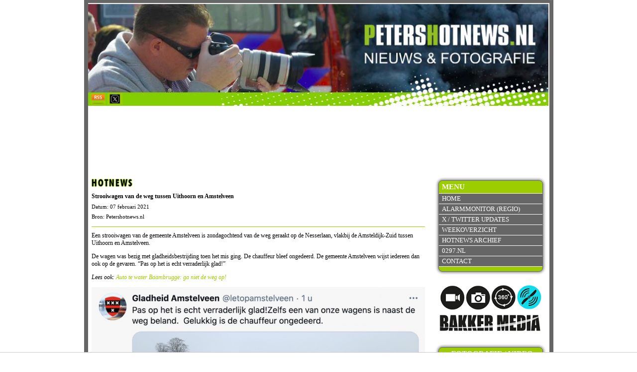

--- FILE ---
content_type: text/html; charset=utf-8
request_url: https://accounts.google.com/o/oauth2/postmessageRelay?parent=https%3A%2F%2Fwww.petershotnews.nl&jsh=m%3B%2F_%2Fscs%2Fabc-static%2F_%2Fjs%2Fk%3Dgapi.lb.en.2kN9-TZiXrM.O%2Fd%3D1%2Frs%3DAHpOoo_B4hu0FeWRuWHfxnZ3V0WubwN7Qw%2Fm%3D__features__
body_size: 160
content:
<!DOCTYPE html><html><head><title></title><meta http-equiv="content-type" content="text/html; charset=utf-8"><meta http-equiv="X-UA-Compatible" content="IE=edge"><meta name="viewport" content="width=device-width, initial-scale=1, minimum-scale=1, maximum-scale=1, user-scalable=0"><script src='https://ssl.gstatic.com/accounts/o/2580342461-postmessagerelay.js' nonce="wihmkJobrGCslSrOBZrb4A"></script></head><body><script type="text/javascript" src="https://apis.google.com/js/rpc:shindig_random.js?onload=init" nonce="wihmkJobrGCslSrOBZrb4A"></script></body></html>

--- FILE ---
content_type: application/javascript
request_url: https://www.petershotnews.nl/js/base_functions.js?v=1
body_size: 1390
content:
/* 
 * All kind of standard widely used functions
 */

/**
 * set a cookie by name, value and expiration days after now
 * @param cookie_name KEY of the cookie
 * @param value
 * @param expire_days
 * @param path specific path wherefore the cookie is used (optional)
 */
function setCookie(cookie_name, value, expire_days, path) {
    var exdate = new Date();
    exdate.setDate(exdate.getDate() + expire_days);
    var c_value = escape(value) + ((expire_days == null) ? "" : "; expires=" + exdate.toUTCString());
    c_value += (path ? 'path=' + path : 'path=/')
    document.cookie = cookie_name + "=" + c_value;
}

/**
 * get a cookie by name
 * @param cookie_name KEY of the cookie
 */
function getCookie(cookie_name) {
    var i, x, y, ARRcookies = document.cookie.split(";");
    for (i = 0; i < ARRcookies.length; i++) {
        x = ARRcookies[i].substr(0, ARRcookies[i].indexOf("="));
        y = ARRcookies[i].substr(ARRcookies[i].indexOf("=") + 1);
        x = x.replace(/^\s+|\s+$/g, "");
        if (x == cookie_name) {
            return unescape(y);
        }
    }
    return null;
}

/**
 * do show cookie warnin if necessary
 * @param message
 */

document.addEventListener("DOMContentLoaded", function () {

    function showCookieWarning(message) {
        setCookie("testCookie", "test", 1);

        if (getCookie("testCookie") != "test") {
            alert(message);
        }

    }

});

/**
 * log value to console
 * @param sValue mixed
 */
function _d(mValue) {
    if (console) {
        if (console.log) {
            console.log(mValue);
        }
    } else {
        return false;
    }
    return true;
}

/**
 * fit text to the height of an element within the element where this plugin is used on (could be buggy with borders, not tested yet)
 */

document.addEventListener("DOMContentLoaded", function () {

    jQuery(document).ready(function () {

        (function ($) {
            $.fn.fitTextToHeight = function (options) {

                var defaults = {
                    accuracy: '5', // number of character per cycle discarded (exclusive moreSign length)
                    moreSign: '&hellip;', // sign shown after discarded text
                    paragraphTag: 'p' // element to fit text from
                };

                var o = $.extend(defaults, options);

                return this.each(function (index) {

                    var height = $(this).height();
                    var maxH = height;

                    var Helements = 0;

                    // count height of all elements that are children of parent of paragraphTag
                    $(this).children(':not(' + o.paragraphTag + ')').each(function () {
                        Helements += $(this).outerHeight(true);
                    });

                    var p = $(this).children(o.paragraphTag);
                    var maxHp = maxH - Helements;

                    $(this).append('<div id="moreSignLenghtTest_' + index + '" style="display:none;"></div>');
                    var moreSignLength = $('#moreSignLenghtTest_' + index).html(o.moreSign).html().length;
                    $('#moreSignLenghtTest_' + index).remove();

                    // accuracy smaller then 1 creates infinite loop
                    if (o.accuracy < 1) {
                        o.accuracy = 1;
                    }

                    var currHp = p.outerHeight(true);
                    var pText = p.html();
                    p.data('original', pText); // save original in data attribute
                    while (currHp > maxHp) {
                        p.html(pText.slice(0, -(moreSignLength + parseInt(o.accuracy))) + o.moreSign);
                        currHp = p.outerHeight(true);
                        pText = p.html();
                    }
                });
            };
        })(jQuery);

    });
});

document.addEventListener("DOMContentLoaded", function () {

    //add fancybox to fancyBoxLink elements
    $(".fancyBoxLink").fancybox();

    $(document).ready(function () {
        //ad text shadow to headers
        $(".middleContent h4, .middleContentHome h4, .h4Class").textShadow({
            x: 0,
            y: 0,
            radius: 4,
            color: "#9ccd00"
        });
    });

});

document.addEventListener("DOMContentLoaded", function () {
    var hamburgerIcon = document.querySelector(".navigation-icon .hamburger");
    var navigation = document.querySelector('#rightMenu .navigation');

    hamburgerIcon.onclick = function () {
        $(this).toggleClass('is-active');
        navigation.classList.toggle('open');
    }
});

document.addEventListener("DOMContentLoaded", function () {
    $(function () {
        $('#activeYearSelect').on('change', function () {
            var url = $(this).val();
            if (url) {
                window.location = url;
            }
            return false;
        });
    });
});